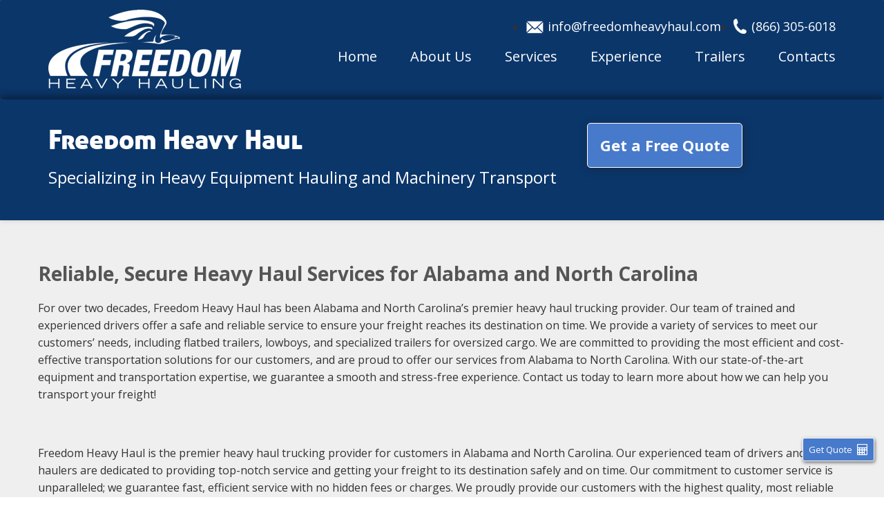

--- FILE ---
content_type: text/css; charset=utf-8
request_url: https://freedomheavyhaul.com/wp-content/cache/min/1/wp-content/themes/freedom/css/parallax-slider.css?ver=1768849469
body_size: 2141
content:
.da-slider{width:100%;height:427px;position:relative;margin:0 auto;overflow:hidden;background:transparent url(../../../../../../../themes/freedom/img/bg.jpg) repeat 0% 0%;box-shadow:0 1px 1px rgba(0,0,0,.2),0 -2px 1px #fff;-webkit-transition:background-position 1.4s ease-in-out 0.3s;-moz-transition:background-position 1.4s ease-in-out 0.3s;-o-transition:background-position 1.4s ease-in-out 0.3s;-ms-transition:background-position 1.4s ease-in-out 0.3s;transition:background-position 1.4s ease-in-out 0.3s}.da-slide{position:absolute;width:100%;height:100%;top:0;left:0;font-family:'BebasNeueRegular','Arial Narrow',Arial,sans-serif;text-align:left}.da-slide-current{z-index:10}.da-slider-fb .da-slide{left:100%}.da-slider-fb .da-slide.da-slide-current{left:0}.da-slide h2,.da-slide p,.da-slide .da-link,.da-slide .da-img{position:absolute;opacity:0;left:110%}.da-slider-fb .da-slide h2,.da-slider-fb .da-slide p,.da-slider-fb .da-slide .da-link{left:10%;opacity:1}.da-slider-fb .da-slide .da-img{left:60%;opacity:1}.da-slide h2{font-family:'Open Sans',sans-serif;color:#f9f9f9!important;line-height:50px;top:100px;z-index:10;padding:0;margin-left:-2%;font-weight:400!important}.da-slide h2 i{font-size:36px;font-style:normal;padding:0 5px;text-transform:uppercase;background-color:rgba(46,98,0,.8)}.da-slide p{font-family:'Open Sans',sans-serif;font-size:18px;font-weight:400;line-height:25px;width:100%;top:300px;color:#fff;overflow:hidden;margin-left:-2%}.da-slide p i{background:url(../../../../../../../themes/freedom/img/bg-text.png) repeat;padding:0 10px;font-style:normal}.da-slide .da-img{text-align:center;width:50%;top:80px;height:328px;line-height:320px;left:110%;margin-left:-16%}.da-slide-current .da-img{left:60%;opacity:1}.da-slide .da-link{top:320px;border-radius:3px!important;min-width:15%;color:#666;text-shadow:0 1px 0 #eee;box-shadow:0 0 4px #bbb;border:1px solid #fff;padding:2px 20px;font-size:25px;text-align:center;background:rgba(255,255,255,.2)}.da-slide .da-link:hover{background:rgba(255,255,255,.3);box-shadow:0 0 5px #eee;text-decoration:none}.da-dots{width:100%;position:absolute;text-align:center;left:0;bottom:15px;z-index:1;-moz-user-select:none;-webkit-user-select:none}.da-dots span{display:inline-block;position:relative;width:12px;height:12px;border-radius:50%!important;background:url(../../../../../../../themes/freedom/img/bg-text.png) repeat;margin:3px;cursor:pointer}.da-dots span.da-dots-current:after{content:'';width:8px;height:8px;position:absolute;top:2px;left:2px;border-radius:50%!important;background:#fff}.da-arrows{-moz-user-select:none;-webkit-user-select:none}.da-arrows span{background:transparent url(../../../../../../../themes/freedom/img/arrows.png) no-repeat;position:absolute;top:50%;height:50px;width:49px;margin-top:-25px;cursor:pointer;z-index:10;opacity:0;-webkit-transition:opacity 0.4s ease-in-out 0.2s;-moz-transition:opacity 0.4s ease-in-out 0.2s;-o-transition:opacity 0.4s ease-in-out 0.2s;-ms-transition:opacity 0.4s ease-in-out 0.2s;transition:opacity 0.4s ease-in-out 0.2s}.da-slider:hover .da-arrows span{opacity:.8}.da-slider:hover .da-arrows span:hover{opacity:1}.da-arrows span:after{content:'';position:absolute;width:49px;height:49px}.da-arrows span.da-arrows-prev{left:12px;background-position:0 -68px}.da-arrows span.da-arrows-next{right:15px;background-position:0 1px}.da-slide-current h2,.da-slide-current p,.da-slide-current .da-link{left:10%;opacity:1}.da-slide-fromright h2{-webkit-animation:fromRightAnim1 0.6s ease-in 0.8s both;-moz-animation:fromRightAnim1 0.6s ease-in 0.8s both;-o-animation:fromRightAnim1 0.6s ease-in 0.8s both;-ms-animation:fromRightAnim1 0.6s ease-in 0.8s both;animation:fromRightAnim1 0.6s ease-in 0.8s both}.da-slide-fromright p{-webkit-animation:fromRightAnim2 0.6s ease-in 0.8s both;-moz-animation:fromRightAnim2 0.6s ease-in 0.8s both;-o-animation:fromRightAnim2 0.6s ease-in 0.8s both;-ms-animation:fromRightAnim2 0.6s ease-in 0.8s both;animation:fromRightAnim2 0.6s ease-in 0.8s both}.da-slide-fromright .da-link{-webkit-animation:fromRightAnim3 0.4s ease-in 1.2s both;-moz-animation:fromRightAnim3 0.4s ease-in 1.2s both;-o-animation:fromRightAnim3 0.4s ease-in 1.2s both;-ms-animation:fromRightAnim3 0.4s ease-in 1.2s both;animation:fromRightAnim3 0.4s ease-in 1.2s both}.da-slide-fromright .da-img{-webkit-animation:fromRightAnim4 0.6s ease-in 0.8s both;-moz-animation:fromRightAnim4 0.6s ease-in 0.8s both;-o-animation:fromRightAnim4 0.6s ease-in 0.8s both;-ms-animation:fromRightAnim4 0.6s ease-in 0.8s both;animation:fromRightAnim4 0.6s ease-in 0.8s both}@-webkit-keyframes fromRightAnim1{0%{left:110%;opacity:0}100%{left:10%;opacity:1}}@-webkit-keyframes fromRightAnim2{0%{left:110%;opacity:0}100%{left:10%;opacity:1}}@-webkit-keyframes fromRightAnim3{0%{left:110%;opacity:0}1%{left:10%;opacity:0}100%{left:10%;opacity:1}}@-webkit-keyframes fromRightAnim4{0%{left:110%;opacity:0}100%{left:60%;opacity:1}}@-moz-keyframes fromRightAnim1{0%{left:110%;opacity:0}100%{left:10%;opacity:1}}@-moz-keyframes fromRightAnim2{0%{left:110%;opacity:0}100%{left:10%;opacity:1}}@-moz-keyframes fromRightAnim3{0%{left:110%;opacity:0}1%{left:10%;opacity:0}100%{left:10%;opacity:1}}@-moz-keyframes fromRightAnim4{0%{left:110%;opacity:0}100%{left:60%;opacity:1}}@-o-keyframes fromRightAnim1{0%{left:110%;opacity:0}100%{left:10%;opacity:1}}@-o-keyframes fromRightAnim2{0%{left:110%;opacity:0}100%{left:10%;opacity:1}}@-o-keyframes fromRightAnim3{0%{left:110%;opacity:0}1%{left:10%;opacity:0}100%{left:10%;opacity:1}}@-o-keyframes fromRightAnim4{0%{left:110%;opacity:0}100%{left:60%;opacity:1}}@-ms-keyframes fromRightAnim1{0%{left:110%;opacity:0}100%{left:10%;opacity:1}}@-ms-keyframes fromRightAnim2{0%{left:110%;opacity:0}100%{left:10%;opacity:1}}@-ms-keyframes fromRightAnim3{0%{left:110%;opacity:0}1%{left:10%;opacity:0}100%{left:10%;opacity:1}}@-ms-keyframes fromRightAnim4{0%{left:110%;opacity:0}100%{left:60%;opacity:1}}@keyframes fromRightAnim1{0%{left:110%;opacity:0}100%{left:10%;opacity:1}}@keyframes fromRightAnim2{0%{left:110%;opacity:0}100%{left:10%;opacity:1}}@keyframes fromRightAnim3{0%{left:110%;opacity:0}1%{left:10%;opacity:0}100%{left:10%;opacity:1}}@keyframes fromRightAnim4{0%{left:110%;opacity:0}100%{left:60%;opacity:1}}.da-slide-fromleft h2{-webkit-animation:fromLeftAnim1 0.6s ease-in 0.6s both;-moz-animation:fromLeftAnim1 0.6s ease-in 0.6s both;-o-animation:fromLeftAnim1 0.6s ease-in 0.6s both;-ms-animation:fromLeftAnim1 0.6s ease-in 0.6s both;animation:fromLeftAnim1 0.6s ease-in 0.6s both}.da-slide-fromleft p{-webkit-animation:fromLeftAnim2 0.6s ease-in 0.6s both;-moz-animation:fromLeftAnim2 0.6s ease-in 0.6s both;-o-animation:fromLeftAnim2 0.6s ease-in 0.6s both;-ms-animation:fromLeftAnim2 0.6s ease-in 0.6s both;animation:fromLeftAnim2 0.6s ease-in 0.6s both}.da-slide-fromleft .da-link{-webkit-animation:fromLeftAnim3 0.4s ease-in 1.2s both;-moz-animation:fromLeftAnim3 0.4s ease-in 1.2s both;-o-animation:fromLeftAnim3 0.4s ease-in 1.2s both;-ms-animation:fromLeftAnim3 0.4s ease-in 1.2s both;animation:fromLeftAnim3 0.4s ease-in 1.2s both}.da-slide-fromleft .da-img{-webkit-animation:fromLeftAnim4 0.6s ease-in 0.6s both;-moz-animation:fromLeftAnim4 0.6s ease-in 0.6s both;-o-animation:fromLeftAnim4 0.6s ease-in 0.6s both;-ms-animation:fromLeftAnim4 0.6s ease-in 0.6s both;animation:fromLeftAnim4 0.6s ease-in 0.6s both}@-webkit-keyframes fromLeftAnim1{0%{left:-110%;opacity:0}100%{left:10%;opacity:1}}@-webkit-keyframes fromLeftAnim2{0%{left:-110%;opacity:0}100%{left:10%;opacity:1}}@-webkit-keyframes fromLeftAnim3{0%{left:-110%;opacity:0}1%{left:10%;opacity:0}100%{left:10%;opacity:1}}@-webkit-keyframes fromLeftAnim4{0%{left:-110%;opacity:0}100%{left:60%;opacity:1}}@-moz-keyframes fromLeftAnim1{0%{left:-110%;opacity:0}100%{left:10%;opacity:1}}@-moz-keyframes fromLeftAnim2{0%{left:-110%;opacity:0}100%{left:10%;opacity:1}}@-moz-keyframes fromLeftAnim3{0%{left:-110%;opacity:0}1%{left:10%;opacity:0}100%{left:10%;opacity:1}}@-moz-keyframes fromLeftAnim4{0%{left:-110%;opacity:0}100%{left:60%;opacity:1}}@-o-keyframes fromLeftAnim1{0%{left:-110%;opacity:0}100%{left:10%;opacity:1}}@-o-keyframes fromLeftAnim2{0%{left:-110%;opacity:0}100%{left:10%;opacity:1}}@-o-keyframes fromLeftAnim3{0%{left:-110%;opacity:0}1%{left:10%;opacity:0}100%{left:10%;opacity:1}}@-o-keyframes fromLeftAnim4{0%{left:-110%;opacity:0}100%{left:60%;opacity:1}}@-ms-keyframes fromLeftAnim1{0%{left:-110%;opacity:0}100%{left:10%;opacity:1}}@-ms-keyframes fromLeftAnim2{0%{left:-110%;opacity:0}100%{left:10%;opacity:1}}@-ms-keyframes fromLeftAnim3{0%{left:-110%;opacity:0}1%{left:10%;opacity:0}100%{left:10%;opacity:1}}@-ms-keyframes fromLeftAnim4{0%{left:-110%;opacity:0}100%{left:60%;opacity:1}}@keyframes fromLeftAnim1{0%{left:-110%;opacity:0}100%{left:10%;opacity:1}}@keyframes fromLeftAnim2{0%{left:-110%;opacity:0}100%{left:10%;opacity:1}}@keyframes fromLeftAnim3{0%{left:-110%;opacity:0}1%{left:10%;opacity:0}100%{left:10%;opacity:1}}@keyframes fromLeftAnim4{0%{left:-110%;opacity:0}100%{left:60%;opacity:1}}.da-slide-toright h2{-webkit-animation:toRightAnim1 0.6s ease-in 0.6s both;-moz-animation:toRightAnim1 0.6s ease-in 0.6s both;-o-animation:toRightAnim1 0.6s ease-in 0.6s both;-ms-animation:toRightAnim1 0.6s ease-in 0.6s both;animation:toRightAnim1 0.6s ease-in 0.6s both}.da-slide-toright p{-webkit-animation:toRightAnim2 0.6s ease-in 0.3s both;-moz-animation:toRightAnim2 0.6s ease-in 0.3s both;-o-animation:toRightAnim2 0.6s ease-in 0.3s both;-ms-animation:toRightAnim2 0.6s ease-in 0.3s both;animation:toRightAnim2 0.6s ease-in 0.3s both}.da-slide-toright .da-link{-webkit-animation:toRightAnim3 0.4s ease-in both;-moz-animation:toRightAnim3 0.4s ease-in both;-o-animation:toRightAnim3 0.4s ease-in both;-ms-animation:toRightAnim3 0.4s ease-in both;animation:toRightAnim3 0.4s ease-in both}.da-slide-toright .da-img{-webkit-animation:toRightAnim4 0.6s ease-in both;-moz-animation:toRightAnim4 0.6s ease-in both;-o-animation:toRightAnim4 0.6s ease-in both;-ms-animation:toRightAnim4 0.6s ease-in both;animation:toRightAnim4 0.6s ease-in both}@-webkit-keyframes toRightAnim1{0%{left:10%;opacity:1}100%{left:100%;opacity:0}}@-webkit-keyframes toRightAnim2{0%{left:10%;opacity:1}100%{left:100%;opacity:0}}@-webkit-keyframes toRightAnim3{0%{left:10%;opacity:1}99%{left:10%;opacity:0}100%{left:100%;opacity:0}}@-webkit-keyframes toRightAnim4{0%{left:60%;opacity:1}30%{left:55%;opacity:1}100%{left:100%;opacity:0}}@-moz-keyframes toRightAnim1{0%{left:10%;opacity:1}100%{left:100%;opacity:0}}@-moz-keyframes toRightAnim2{0%{left:10%;opacity:1}100%{left:100%;opacity:0}}@-moz-keyframes toRightAnim3{0%{left:10%;opacity:1}99%{left:10%;opacity:0}100%{left:100%;opacity:0}}@-moz-keyframes toRightAnim4{0%{left:60%;opacity:1}30%{left:55%;opacity:1}100%{left:100%;opacity:0}}@-o-keyframes toRightAnim1{0%{left:10%;opacity:1}100%{left:100%;opacity:0}}@-o-keyframes toRightAnim2{0%{left:10%;opacity:1}100%{left:100%;opacity:0}}@-o-keyframes toRightAnim3{0%{left:10%;opacity:1}99%{left:10%;opacity:0}100%{left:100%;opacity:0}}@-o-keyframes toRightAnim4{0%{left:60%;opacity:1}30%{left:55%;opacity:1}100%{left:100%;opacity:0}}@-ms-keyframes toRightAnim1{0%{left:10%;opacity:1}100%{left:100%;opacity:0}}@-ms-keyframes toRightAnim2{0%{left:10%;opacity:1}100%{left:100%;opacity:0}}@-ms-keyframes toRightAnim3{0%{left:10%;opacity:1}99%{left:10%;opacity:0}100%{left:100%;opacity:0}}@-ms-keyframes toRightAnim4{0%{left:60%;opacity:1}30%{left:55%;opacity:1}100%{left:100%;opacity:0}}@keyframes toRightAnim1{0%{left:10%;opacity:1}100%{left:100%;opacity:0}}@keyframes toRightAnim2{0%{left:10%;opacity:1}100%{left:100%;opacity:0}}@keyframes toRightAnim3{0%{left:10%;opacity:1}99%{left:10%;opacity:0}100%{left:100%;opacity:0}}@keyframes toRightAnim4{0%{left:60%;opacity:1}30%{left:55%;opacity:1}100%{left:100%;opacity:0}}.da-slide-toleft h2{-webkit-animation:toLeftAnim1 0.6s ease-in both;-moz-animation:toLeftAnim1 0.6s ease-in both;-o-animation:toLeftAnim1 0.6s ease-in both;-ms-animation:toLeftAnim1 0.6s ease-in both;animation:toLeftAnim1 0.6s ease-in both}.da-slide-toleft p{-webkit-animation:toLeftAnim2 0.6s ease-in 0.3s both;-moz-animation:toLeftAnim2 0.6s ease-in 0.3s both;-o-animation:toLeftAnim2 0.6s ease-in 0.3s both;-ms-animation:toLeftAnim2 0.6s ease-in 0.3s both;animation:toLeftAnim2 0.6s ease-in 0.3s both}.da-slide-toleft .da-link{-webkit-animation:toLeftAnim3 0.4s ease-in both;-moz-animation:toLeftAnim3 0.4s ease-in both;-o-animation:toLeftAnim3 0.4s ease-in both;-ms-animation:toLeftAnim3 0.4s ease-in both;animation:toLeftAnim3 0.4s ease-in both}.da-slide-toleft .da-img{-webkit-animation:toLeftAnim4 0.6s ease-in 0.6s both;-moz-animation:toLeftAnim4 0.6s ease-in 0.6s both;-o-animation:toLeftAnim4 0.6s ease-in 0.6s both;-ms-animation:toLeftAnim4 0.6s ease-in 0.6s both;animation:toLeftAnim4 0.6s ease-in 0.6s both}@-webkit-keyframes toLeftAnim1{0%{left:10%;opacity:1}30%{left:15%;opacity:1}100%{left:-50%;opacity:0}}@-webkit-keyframes toLeftAnim2{0%{left:10%;opacity:1}30%{left:15%;opacity:1}100%{left:-50%;opacity:0}}@-webkit-keyframes toLeftAnim3{0%{left:10%;opacity:1}99%{left:10%;opacity:0}100%{left:-50%;opacity:0}}@-webkit-keyframes toLeftAnim4{0%{left:60%;opacity:1}40%{left:70%;opacity:1}90%{left:0%;opacity:0}100%{left:-50%;opacity:0}}@-moz-keyframes toLeftAnim1{0%{left:10%;opacity:1}30%{left:15%;opacity:1}100%{left:-50%;opacity:0}}@-moz-keyframes toLeftAnim2{0%{left:10%;opacity:1}30%{left:15%;opacity:1}100%{left:-50%;opacity:0}}@-moz-keyframes toLeftAnim3{0%{left:10%;opacity:1}99%{left:10%;opacity:0}100%{left:-50%;opacity:0}}@-moz-keyframes toLeftAnim4{0%{left:60%;opacity:1}40%{left:70%;opacity:1}90%{left:0%;opacity:0}100%{left:-50%;opacity:0}}@-o-keyframes toLeftAnim1{0%{left:10%;opacity:1}30%{left:15%;opacity:1}100%{left:-50%;opacity:0}}@-o-keyframes toLeftAnim2{0%{left:10%;opacity:1}30%{left:15%;opacity:1}100%{left:-50%;opacity:0}}@-o-keyframes toLeftAnim3{0%{left:10%;opacity:1}99%{left:10%;opacity:0}100%{left:-50%;opacity:0}}@-o-keyframes toLeftAnim4{0%{left:60%;opacity:1}40%{left:70%;opacity:1}90%{left:0%;opacity:0}100%{left:-50%;opacity:0}}@-ms-keyframes toLeftAnim1{0%{left:10%;opacity:1}30%{left:15%;opacity:1}100%{left:-50%;opacity:0}}@-ms-keyframes toLeftAnim2{0%{left:10%;opacity:1}30%{left:15%;opacity:1}100%{left:-50%;opacity:0}}@-ms-keyframes toLeftAnim3{0%{left:10%;opacity:1}99%{left:10%;opacity:0}100%{left:-50%;opacity:0}}@-ms-keyframes toLeftAnim4{0%{left:60%;opacity:1}40%{left:70%;opacity:1}90%{left:0%;opacity:0}100%{left:-50%;opacity:0}}@keyframes toLeftAnim1{0%{left:10%;opacity:1}30%{left:15%;opacity:1}100%{left:-50%;opacity:0}}@keyframes toLeftAnim2{0%{left:10%;opacity:1}30%{left:15%;opacity:1}100%{left:-50%;opacity:0}}@keyframes toLeftAnim3{0%{left:10%;opacity:1}99%{left:10%;opacity:0}100%{left:-50%;opacity:0}}@keyframes toLeftAnim4{0%{left:60%;opacity:1}40%{left:70%;opacity:1}90%{left:0%;opacity:0}100%{left:-50%;opacity:0}}@media (min-width:1440px){.da-slide h2,.da-slide p{margin-left:3%}.da-slide .da-img{margin-left:-18%}}@media (min-width:1680px){.da-slide h2,.da-slide p{margin-left:7%}.da-slide .da-img{margin-left:-20%}}@media (min-width:1920px){.da-slide h2,.da-slide p{margin-left:12%}.da-slide .da-img{margin-left:-22%}}

--- FILE ---
content_type: text/css; charset=utf-8
request_url: https://freedomheavyhaul.com/wp-content/cache/min/1/wp-content/themes/freedom/style.css?ver=1768849469
body_size: 7396
content:
@import url(https://fonts.googleapis.com/css?family=Open+Sans:300,300i,400,400i,600,600i,700,700i,800,800i&display=swap);@font-face{font-family:'ChunkFive';src:url(../../../../../../themes/freedom/fonts/ChunkFive-Roman.eot);src:url('../../../../../../themes/freedom/fonts/ChunkFive-Roman.eot?#iefix') format('embedded-opentype'),url(../../../../../../themes/freedom/fonts/ChunkFive-Roman.woff2) format('woff2'),url(../../../../../../themes/freedom/fonts/ChunkFive-Roman.woff) format('woff'),url(../../../../../../themes/freedom/fonts/ChunkFive-Roman.ttf) format('truetype'),url('../../../../../../themes/freedom/fonts/ChunkFive-Roman.svg#ChunkFive-Roman') format('svg');font-weight:400;font-style:normal;font-display:swap}@font-face{font-family:'allerbold';src:url(../../../../../../themes/freedom/fonts/aller_bd-webfont.eot);src:url('../../../../../../themes/freedom/fonts/aller_bd-webfont.eot?#iefix') format('embedded-opentype'),url(../../../../../../themes/freedom/fonts/aller_bd-webfont.woff2) format('woff2'),url(../../../../../../themes/freedom/fonts/aller_bd-webfont.woff) format('woff'),url('../../../../../../themes/freedom/fonts/aller_bd-webfont.svg#allerbold') format('svg');font-weight:400;font-style:normal;font-display:swap}@font-face{font-family:'allerbold_italic';src:url(../../../../../../themes/freedom/fonts/aller_bdit-webfont.eot);src:url('../../../../../../themes/freedom/fonts/aller_bdit-webfont.eot?#iefix') format('embedded-opentype'),url(../../../../../../themes/freedom/fonts/aller_bdit-webfont.woff2) format('woff2'),url(../../../../../../themes/freedom/fonts/aller_bdit-webfont.woff) format('woff'),url('../../../../../../themes/freedom/fonts/aller_bdit-webfont.svg#allerbold_italic') format('svg');font-weight:400;font-style:normal;font-display:swap}@font-face{font-family:'alleritalic';src:url(../../../../../../themes/freedom/fonts/aller_it-webfont.eot);src:url('../../../../../../themes/freedom/fonts/aller_it-webfont.eot?#iefix') format('embedded-opentype'),url(../../../../../../themes/freedom/fonts/aller_it-webfont.woff2) format('woff2'),url(../../../../../../themes/freedom/fonts/aller_it-webfont.woff) format('woff'),url('../../../../../../themes/freedom/fonts/aller_it-webfont.svg#alleritalic') format('svg');font-weight:400;font-style:normal;font-display:swap}@font-face{font-family:'aller_lightregular';src:url(../../../../../../themes/freedom/fonts/aller_lt-webfont.eot);src:url('../../../../../../themes/freedom/fonts/aller_lt-webfont.eot?#iefix') format('embedded-opentype'),url(../../../../../../themes/freedom/fonts/aller_lt-webfont.woff2) format('woff2'),url(../../../../../../themes/freedom/fonts/aller_lt-webfont.woff) format('woff'),url('../../../../../../themes/freedom/fonts/aller_lt-webfont.svg#aller_lightregular') format('svg');font-weight:400;font-style:normal;font-display:swap}@font-face{font-family:'aller_lightitalic';src:url(../../../../../../themes/freedom/fonts/aller_ltit-webfont.eot);src:url('../../../../../../themes/freedom/fonts/aller_ltit-webfont.eot?#iefix') format('embedded-opentype'),url(../../../../../../themes/freedom/fonts/aller_ltit-webfont.woff2) format('woff2'),url(../../../../../../themes/freedom/fonts/aller_ltit-webfont.woff) format('woff'),url('../../../../../../themes/freedom/fonts/aller_ltit-webfont.svg#aller_lightitalic') format('svg');font-weight:400;font-style:normal;font-display:swap}@font-face{font-family:'allerregular';src:url(../../../../../../themes/freedom/fonts/aller_rg-webfont.eot);src:url('../../../../../../themes/freedom/fonts/aller_rg-webfont.eot?#iefix') format('embedded-opentype'),url(../../../../../../themes/freedom/fonts/aller_rg-webfont.woff2) format('woff2'),url(../../../../../../themes/freedom/fonts/aller_rg-webfont.woff) format('woff'),url('../../../../../../themes/freedom/fonts/aller_rg-webfont.svg#allerregular') format('svg');font-weight:400;font-style:normal;font-display:swap}@font-face{font-family:'aller_displayregular';src:url(../../../../../../themes/freedom/fonts/allerdisplay-webfont.eot);src:url('../../../../../../themes/freedom/fonts/allerdisplay-webfont.eot?#iefix') format('embedded-opentype'),url(../../../../../../themes/freedom/fonts/allerdisplay-webfont.woff2) format('woff2'),url(../../../../../../themes/freedom/fonts/allerdisplay-webfont.woff) format('woff'),url('../../../../../../themes/freedom/fonts/allerdisplay-webfont.svg#aller_displayregular') format('svg');font-weight:400;font-style:normal;font-display:swap}*{margin:0;padding:0}html{height:100%}body{font-family:'Open Sans',sans-serif;font-size:16px;font-weight:400;-webkit-font-smoothing:antialiased;-moz-osx-font-smoothing:grayscale;color:#343131;position:relative}h1,h2,h3,h4,h5,h6{margin:20px 0 20px 0;padding:0;font-weight:700}img{max-width:100%}p{font-family:'Open Sans',sans-serif;font-size:16px;font-weight:400;margin:0;padding:0;color:#343131;margin-bottom:20px}p:last-child{margin-bottom:0}.clear:after{clear:both}.clear:before,.clear:after{content:"";display:table}ul{list-style:none;margin:0;padding:0}a{text-decoration:none!important;outline:none;cursor:pointer}::-webkit-input-placeholder{color:#6c6c6c!important;opacity:1}:-ms-input-placeholder{color:#6c6c6c!important;opacity:1}::-moz-placeholder{color:#6c6c6c!important;opacity:1}:-moz-placeholder{color:#6c6c6c!important;opacity:1}.gapsec{padding:60px 0}.main_head{width:100%;background:#3A4449}.navbar-default{border:none!important;background:#0b366a!important}.footer{background:#0b366a!important}.footer-bottom{background:white!important}.footer-bottom p{color:black!important}.footer .socialmedia ul li{border-bottom:0px!important}.navbar-default{border:none;background:#0b366a}.navbar-nav>li>a{color:white!important}.bannerbuttom{background:#0b366a!important}.footer li{border-bottom:1px solid white!important}.footer-bottom{background:white!important}.footer-bottom p{color:#000}.navbar-nav>li:hover>a:before,.navbar-nav>li.current-menu-item a:before{border-bottom:11px solid white!important}.container{max-width:none}.innerpg_body_heading h1{font-size:28px!important;line-height:35px!important;color:#555!important}.main_head .navbar-brand{height:inherit;margin:14px 0 0!important}.topbar{background:#3A4449;padding:0;position:absolute;right:0;top:24px;left:0}.contact{float:right;position:relative;z-index:999}.contact li{padding-left:32px;margin-left:18px;float:left}.contact li:first-child{background:url(../../../../../../themes/freedom/images/email.png) no-repeat left 2px}.contact li:last-child{background:url(../../../../../../themes/freedom/images/call.png) no-repeat left center;padding-left:26px!important}.contact li a{text-decoration:none;font-family:'Open Sans',sans-serif;font-size:18px;font-weight:400;color:#fff;line-height:28px}.contact li a:hover{color:#487ACB;transition:0.3s;-webkit-transition:0.3s}.navbar{min-height:0;margin-bottom:0}.navbar-default{border:none;background:none}.navbar-brand{padding:0}.navbar-nav>li{padding:72px 24px 52px}.navbar-nav>li:last-child{padding-right:0}.navbar-nav>li>a{margin:0;padding:0;text-decoration:none;font-family:'Open Sans',sans-serif;font-size:20px;font-weight:400;color:white!important;position:relative;display:block}.navbar-nav>li:hover>a:before,.navbar-nav>li.current-menu-item a:before{z-index:99;left:0;bottom:-52px;right:0;position:absolute;content:'';border-bottom:11px solid #487ACB;color:#3e3f3f;transition:0.3s;-webkit-transition:0.3s;-ms-transition:0.3s;-moz-transition:0.3s}.banner{position:relative}.banner img{width:100%}.banner .owl-prev{background:url(../../../../../../themes/freedom/images/preview.png) no-repeat;height:64px;width:64px;position:absolute;top:50%;left:18px;text-indent:-99999px;-webkit-transform:translateY(-50%);-moz-transform:translateY(-50%);-ms-transform:translateY(-50%);-o-transform:translateY(-50%);transform:translateY(-50%)}.banner .owl-next{background:url(../../../../../../themes/freedom/images/next.png) no-repeat;height:64px;width:64px;position:absolute;top:50%;right:18px;text-indent:-99999px;-webkit-transform:translateY(-50%);-moz-transform:translateY(-50%);-ms-transform:translateY(-50%);-o-transform:translateY(-50%);transform:translateY(-50%)}.banner img:first-child{margin-bottom:0}.bannerbuttom{background:#8A9BA6;padding:27px 0;-webkit-box-shadow:0 -5px 11px 0 rgba(0,0,0,.4);-moz-box-shadow:0 -5px 11px 0 rgba(0,0,0,.4);box-shadow:0 -5px 11px 0 rgba(0,0,0,.4);position:relative;z-index:99}.leftpan h3{font-family:'aller_displayregular';font-size:39px;font-weight:400;text-transform:capitalize;color:#fff}.leftpan p{font-size:24px;color:#fff;font-weight:400}a.free-quote{text-decoration:none;font-family:'Open Sans',sans-serif;font-size:22px;font-weight:700;color:#fff;padding:14px 18px;-webkit-border-radius:5px;-moz-border-radius:5px;-ms-border-radius:5px;-o-border-radius:5px;border-radius:5px;border:1px solid #fff;display:inline-block;margin-top:7px}a.free-quote:hover{background:#487ACB;transition:0.3s;-webkit-transition:0.3s;-moz-transition:0.3s;-ms-transition:0.3s}h2.heading{font-family:'aller_displayregular';color:#1d1d1d;font-size:39px;font-weight:700;text-transform:uppercase;line-height:1.4em}p.subheading{font-size:18px;padding-bottom:40px}h4.title{font-size:20px;font-weight:700;font-family:'Open Sans',sans-serif;padding:20px 0;color:#1d1d1d}p.subtitile{padding-bottom:18px;font-size:16px}a.Learn-more{display:inline-block;text-transform:uppercase;text-decoration:none;font-family:'Open Sans',sans-serif;font-size:16px;font-weight:400;color:#fff;padding:15px 35px;background:#487ACB;border-radius:5px}a.Learn-more:hover{background:#1d1d1d;transition:0.3s;-webkit-transition:0.3s;-moz-transition:0.3s;-ms-transition:0.3s;}.our-services .owl-carousel .owl-nav{display:none}.our-services .owl-theme .owl-dots .owl-dot span{background:#606A70;width:10px;height:10px;border-radius:50%;-moz-border-radius:50%;-o-border-radius:50%;-webkit-border-radius:50%;float:left;display:block;margin:0 3px;cursor:pointer;border:hidden}.our-services .owl-theme .owl-dots .owl-dot.active span{background:#272727}.our-services .owl-theme .owl-dots{bottom:0;display:inherit;margin:0;position:relative;text-align:center;width:100%;margin-top:30px}.our-services .owl-theme .owl-dots .owl-dot{display:inline-block}.trailer-types .owl-carousel .owl-nav{display:none}.trailer-types .owl-theme .owl-dots .owl-dot span{background:#606A70;width:10px;height:10px;border-radius:50%;-moz-border-radius:50%;-o-border-radius:50%;-webkit-border-radius:50%;float:left;display:block;margin:0 3px;cursor:pointer;border:hidden}.trailer-types .owl-theme .owl-dots .owl-dot.active span{background:#272727}.trailer-types .owl-theme .owl-dots{bottom:0;display:inherit;margin:0;position:relative;text-align:center;width:100%;margin-top:30px}.trailer-types .owl-theme .owl-dots .owl-dot{display:inline-block}.img{height:110px}.img img{vertical-align:middle;display:inline-block!important}.trailer-types{background:#F1F1F1}.quote-now{padding:107px 0;background-size:cover!important;text-align:center;background-repeat:no-repeat;background-position:center center}.no-webp .quote-now{background-image:url(../../../../../../themes/freedom/images/paralox.jpg)}.webp .quote-now{background-image:url(../../../../../../themes/freedom/images/paralox.webp)}a.quotebtn{font-family:'Open Sans',sans-serif;font-size:26px;font-weight:700;color:#fff;text-decoration:none;padding:17px 113px;text-align:center;background:transparent;border:1px solid #fff;text-transform:uppercase;-webkit-border-radius:5px;-moz-border-radius:5px;-ms-border-radius:5px;-o-border-radius:5px;border-radius:5px;display:inline-block}a.quotebtn:hover{background:#487ACB;transition:0.3s;-webkit-transition:0.3s;-moz-transition:0.3s;-ms-transition:0.3s;border:1px solid #487ACB}.countsec li{text-align:center;float:left;margin-right:2%;width:23.5%}.countsec li:nth-child(3n+3){margin-right:0}h4.count-title{font-size:30px;font-weight:700;font-family:'aller_displayregular';padding:4px 0;color:#3f3f3f}p.count-subtitle{font-family:'Open Sans',sans-serif;font-size:22px;font-weight:400;color:#4d4b4b}.img2{min-height:138px;position:relative}.img2 img{position:absolute;left:50%;top:50%;transform:translate(-50%,-50%);-webkit-transform:translate(-50%,-50%);-moz-transform:translate(-50%,-50%);-o-transform:translate(-50%,-50%);-ms-transform:translate(-50%,-50%)}.about-us{background:#EFEFEF;overflow:hidden;position:relative}.about-us h3{font-family:'aller_displayregular';color:#1d1d1d;font-size:39px;font-weight:700;text-transform:uppercase}.about-us .subheading{padding-bottom:20px}.about-us img{width:100%}.about-us p{padding-bottom:10px}.about-usR{position:absolute;right:0;top:0;padding:0}.about-usR img{width:100%;height:100%}.how-we-work h3{padding-top:15px;font-family:'Open Sans',sans-serif;font-size:20px;font-weight:700;text-align:center}.arrow1{position:relative}.arrow1:before{position:absolute;width:166px;height:32px;content:'';top:49px;right:-78px;background:url(../../../../../../themes/freedom/images/arrow1.png) no-repeat}.arrow2{position:relative}.arrow2:before{position:absolute;width:166px;height:32px;content:'';top:49px;right:-78px;background:url(../../../../../../themes/freedom/images/arrow1.png) no-repeat}.our-client{background-repeat:no-repeat;background-size:cover;background-position:left top}.no-webp .our-client{background-image:url(../../../../../../themes/freedom/images/client.jpg)}.webp .our-client{background-image:url(../../../../../../themes/freedom/images/client.webp)}.our-client .client-slider{padding-left:33.333%}.our-client li p.para{font-family:'Open Sans',sans-serif;font-size:16px;text-align:left;padding-bottom:29px}.our-client li{border:1px solid #D4D4D4;border-radius:5px;padding:20px;background:rgba(255,255,255,.5)}.our-client li h3{font-family:'Open Sans',sans-serif;font-size:16px;font-weight:600;line-height:20px;color:#1d1d1d}.client{padding-top:21px;border-top:1px solid #C9C8C8;display:inline-block;width:100%}.clientLim{width:70px;height:70px;overflow:hidden;-webkit-border-radius:50%;-moz-border-radius:50%;-ms-border-radius:50%;-o-border-radius:50%;border-radius:50%;border:2px solid #cacaca}.clientLim img{width:100%;-webkit-border-radius:50%;-moz-border-radius:50%;-ms-border-radius:50%;-o-border-radius:50%;border-radius:50%}.client .media-left,.client .media-body{vertical-align:middle}.rightPan{float:left;width:100%;padding-left:10px}.our-client .owl-carousel .owl-nav{display:none}.our-client .owl-theme .owl-dots .owl-dot span{background:#606A70;width:10px;height:10px;border-radius:50%;-moz-border-radius:50%;-o-border-radius:50%;-webkit-border-radius:50%;float:left;display:block;margin:0 3px;cursor:pointer;border:hidden;margin-top:30px}.our-client .owl-theme .owl-dots .owl-dot.active span{background:#272727}.our-client .owl-theme .owl-dots{bottom:0;display:inherit;margin:0;position:relative;text-align:left;width:100%}.our-client .owl-theme .owl-dots .owl-dot{display:inline-block}.our-gallery li:first-child{width:39%}.our-gallery li{width:28%;float:left;margin-right:2.5%;margin-bottom:3.07%}.our-gallery li:nth-child(3n+3){margin-right:0!important}.our-gallery li img{width:100%}.our-partners .owl-carousel .owl-nav{display:none}.our-partners .owl-theme .owl-dots .owl-dot span{background:#606A70;width:10px;height:10px;border-radius:50%;-moz-border-radius:50%;-o-border-radius:50%;-webkit-border-radius:50%;float:left;display:block;margin:0 3px;cursor:pointer;border:hidden}.our-partners .owl-theme .owl-dots .owl-dot.active span{background:#272727}.our-partners .owl-theme .owl-dots{bottom:0;display:inherit;margin:0;position:relative;text-align:center;width:100%}.our-partners .owl-theme .owl-dots .owl-dot{display:inline-block}.our-partners img{margin:0 auto;display:table}.footer{background:#495158}.footer li{border-bottom:1px solid #686E73}.footer li a{font-family:'Open Sans',sans-serif;font-size:15px;font-weight:400;color:#fff;text-decoration:none;line-height:42px}.footer li a:hover{color:#487ACB;text-decoration:none;transition:0.3s;-webkit-transition:0.3s;-moz-transition:0.3s;-ms-transition:0.3s}.socialmedia{padding-top:32px}.socialmedia ul{list-style:none;padding:0}.socialmedia ul li{width:61px;float:left;height:62px;padding:0;margin:0 8px;border-bottom:none}.socialmedia ul li:first-child{margin-left:0}.socialmedia ul li:last-child{margin-right:0}.socialmedia ul li a{display:block;transition:0.3s;-webkit-transition:0.3s;-moz-transition:0.3s;-ms-transition:0.3s;width:62px;height:62px;text-indent:-99999px}.socialmedia ul li.youtube a{background:url(../../../../../../themes/freedom/images/socialmedia.png) no-repeat;background-position:0 0}.socialmedia ul li.facebook a{background:url(../../../../../../themes/freedom/images/socialmedia.png) no-repeat;background-position:-88px 0}.socialmedia ul li.twitter a{background:url(../../../../../../themes/freedom/images/socialmedia.png) no-repeat;background-position:-172px 0}.socialmedia ul li.instagram a{background:url(../../../../../../themes/freedom/images/socialmedia.png) no-repeat;background-position:-257px 0}.socialmedia ul li.youtube a:hover{background-position:0 -64px}.socialmedia ul li.facebook a:hover{background-position:-88px -64px}.socialmedia ul li.twitter a:hover{background-position:-172px -64px}.socialmedia ul li.instagram a:hover{background-position:-257px -64px}.footer-bottom{text-align:center;background:#2D3236;padding:24px 0}.footer-bottom p{font-family:'Open Sans',sans-serif;font-size:16px;font-weight:400;color:#fff;letter-spacing:1px}.main_head .navbar-nav>li.dropdown>.dropdown-menu{-webkit-border-radius:0;-moz-border-radius:0;-ms-border-radius:0;-o-border-radius:0;border-radius:0;top:99%}.main_head .navbar-nav>li.dropdown>.dropdown-menu>li>a{font:normal 14px/20px 'Helvetica';padding:6px 15px}.main_head .navbar-nav>li.dropdown>.dropdown-menu>li:hover>a{background:#487ACB;color:#fff}.innerpage_banner{width:100%}.innerpg_body{width:100%;padding:62px 0}.innerpg_body_in{width:100%}.innerpg_body_heading{width:100%;padding-bottom:35px;text-align:center}.innerpg_body_heading h2{font-family:'aller_displayregular';color:#1d1d1d;font-size:39px;font-weight:700;text-transform:uppercase}.innerpg_body_heading p{font:400 18px/24px 'Open Sans',sans-serif;margin:0}.abotus_pg{width:100%;text-align:center}.abotus_pg>p{font:400 16px/24px 'Open Sans',sans-serif;color:#343131;margin-bottom:29px}.values_sec{width:100%}.values_secbox{width:100%;padding:20px 25px;border:1px solid #c6cdd3;min-height:314px;margin-top:20px}.values_secboxim{width:100%}.values_secboxim img{max-width:100%}.values_secbox_dsc{width:100%;text-align:center}.values_secbox_dsc h3{font:700 25px/30px 'allerbold';color:#1d1d1d;text-transform:uppercase;margin-bottom:22px}.values_secbox_dsc p{font:400 16px/24px 'Open Sans',sans-serif;color:#343131}.contc_sec{width:100%}.cntct_frm{width:100%;padding-right:35px}.cntct_frmfld{width:100%;margin-bottom:19px}.input-lg,.cntct_frmfld .form-control{border:1px solid #a5a5a5;-webkit-border-radius:5px;-moz-border-radius:5px;-ms-border-radius:5px;-o-border-radius:5px;border-radius:5px;font:400 16px/24px 'Open Sans',sans-serif;color:#1d1d1d}.cntct_frmfld input[type="text"],.cntct_frmfld input[type="tel"],.cntct_frmfld input[type="email"],.input-lg{height:42px;padding:0 12px}.cntct_frmfld textarea{padding:14px 12px;resize:none;height:154px}.cntct_frmfld::-webkit-input-placeholder{color:#6c6c6c!important;opacity:1}.cntct_frmfld:-ms-input-placeholder{color:#6c6c6c!important;opacity:1}.cntct_frmfld::-moz-placeholder{color:#6c6c6c!important;opacity:1}.cntct_frmfld:-moz-placeholder{color:#6c6c6c!important;opacity:1}.cntct_frmfld input[type="submit"]{padding:14px 10px;border:none;font:400 16px/24px 'Open Sans',sans-serif;color:#fff;text-transform:uppercase;-webkit-transition:all 0.3s ease-in-out;-moz-transition:all 0.3s ease-in-out;-ms-transition:all 0.3s ease-in-out;-o-transition:all 0.3s ease-in-out;transition:all 0.3s ease-in-out;margin-top:21px;background:#3964c0;cursor:pointer;-webkit-border-radius:5px;-moz-border-radius:5px;-ms-border-radius:5px;-o-border-radius:5px;border-radius:5px;width:160px}.cntct_frmfld input[type="submit"]:hover{background:#1d1d1d;color:#fff}.cntct_frm .cntct_frmfld:last-child{margin-bottom:0!important}.capcharow{width:100%}.capcha{width:260px}.capcha img{max-width:100%}.contctRt{width:100%;padding-left:35px}.contctRt_map{width:100%}.contctRt_map iframe{width:100%;height:223px;border:none}.cont_info{width:100%;margin-top:25px}.cont_info ul{margin:0;padding:0}.cont_info ul li{margin:0;padding:12px 0;font:400 16px/20px 'Open Sans',sans-serif;color:#1d1d1d;padding-left:44px!important}.cont_info ul li a{color:#1d1d1d}.cont_info ul li a:hover{color:#3964c0}.cont_info ul li:nth-child(1){background:url(../../../../../../themes/freedom/images/con_info_ic1.png) no-repeat left center}.cont_info ul li:nth-child(2){background:url(../../../../../../themes/freedom/images/con_info_ic2.png) no-repeat left center}.cont_info ul li:nth-child(3){background:url(../../../../../../themes/freedom/images/con_info_ic3.png) no-repeat left center}.gallerypg_sec{width:100%}.gallerypg_box{width:100%;margin-top:33px}.gallerypg_box a{width:100%;float:left}.gallerypg_box img{max-width:100%;width:100%}.gallerypg_sec .col-xs-4:nth-child(1) .gallerypg_box{margin-top:0}.gallerypg_sec .col-xs-4:nth-child(2) .gallerypg_box{margin-top:0}.gallerypg_sec .col-xs-4:nth-child(3) .gallerypg_box{margin-top:0}.projctpg_sec{width:100%}.prjct_row{width:100%;margin-bottom:58px}.projctpg_img{width:100%}.projctpg_img img{width:100%;max-width:100%}.prjct_rowtxt{width:100%}.prjct_rowtxt h3{font:normal 25px/26px 'aller_displayregular';color:#1d1d1d;text-transform:uppercase;margin-bottom:20px}.prjct_rowtxt p{font:400 16px/25px 'Open Sans',sans-serif;color:#343131}.prjct_rowtxt_list{width:100%;margin-top:15px}.prjct_rowtxt_list ul{margin:0;padding:0}.prjct_rowtxt_list ul li{margin:0;padding:2px 0;font:400 16px/25px 'Open Sans',sans-serif;color:#343131;border-bottom:1px solid #ddd}.prjct_rowtxt_list ul li strong{width:165px;font-weight:700;float:left}.prjct_rowtxt_list ul li:last-child{border-bottom:none}.prjct_row .row{margin:0 -33px}.prjct_row .col-sm-6{padding:0 33px}.prjct_row_last{margin-bottom:0!important}.servcpg_sec{width:100%;text-align:center}.servcpg_sec p{font:400 16px/25px 'Open Sans',sans-serif;color:#343131;margin-bottom:20px}.servcpg_bot{width:100%;text-align:center}.servcpg_bot .col-sm-6{float:none;display:inline-block;width:49.5%}.servcpg_box{width:100%;border:1px solid #d2d2d2;min-height:363px;padding:30px 70px;margin-top:45px}.servcpg_boxim{width:100%;text-align:center;margin-bottom:4px}.servcpg_boxim img{max-width:100%}.servcpg_box:hover{-webkit-box-shadow:0 0 11px 0 rgba(0,0,0,.2);-moz-box-shadow:0 0 11px 0 rgba(0,0,0,.2);box-shadow:0 0 11px 0 rgba(0,0,0,.2)}.servcpg_boxtxt{width:100%}.servcpg_box:hover .servcpg_boxtxt h3{color:#3964c0}.servcpg_boxtxt h3{font:700 20px/22px 'Open Sans',sans-serif;color:#1d1d1d;margin-bottom:25px}.servcpg_boxtxt p{padding-bottom:13px;font:400 16px/24px 'Open Sans',sans-serif;color:#343131}.servcpg_learn{display:inline-block;padding:16px 30px;display:inline-block;-webkit-border-radius:5px;-moz-border-radius:5px;-ms-border-radius:5px;-o-border-radius:5px;border-radius:5px;background:#3964c0;font:400 16px/22px 'Open Sans',sans-serif;color:#ffffff!important;text-transform:uppercase;-webkit-transition:all 0.3s ease-in-out;-moz-transition:all 0.3s ease-in-out;-ms-transition:all 0.3s ease-in-out;-o-transition:all 0.3s ease-in-out;transition:all 0.3s ease-in-out;cursor:pointer}.servcpg_learn:hover{background:#1d1d1d;color:#fff!important}.service-slider{width:100%;margin-top:35px}.trailer-typesin{width:100%;margin-top:10px}.footerlast{width:100%;text-align:center;margin-top:16px}.socialmedia{width:auto;display:inline-block}.footer li:last-child{border-bottom:none!important}.our-partners .owl-carousel .owl-item img{max-width:100%;width:auto!important}.trailer-typesin img{max-width:100%}.service-slider img{max-width:100%;width:auto!important}.how-we-work-in{width:100%}.how-we-work-in img{width:auto;max-width:100%}.rightPan p{color:#5a5858}.footerlast img{max-width:100%}.our-gallery li:last-child{margin-right:0!important}.trailer-types-boxx{width:100%}.how-we-workbox{width:100%}.our-gallery li{-webkit-overflow:hidden;-moz-overflow:hidden;-ms-overflow:hidden;-o-overflow:hidden;overflow:hidden}.our-gallery li:hover img{-webkit-transform:scale(1.1);-moz-transform:scale(1.1);-ms-transform:scale(1.1);-o-transform:scale(1.1);transform:scale(1.1)}.our-gallery li img{width:100%;-webkit-transition:all 0.3s ease-in-out;-moz-transition:all 0.3s ease-in-out;-ms-transition:all 0.3s ease-in-out;-o-transition:all 0.3s ease-in-out;transition:all 0.3s ease-in-out}.our-gallery li a{width:100%;float:left}.call-quote,.rmvDesktop,.online-quote{display:none}.pac-container{z-index:999999!important}.modal-header{padding:0;border:0}button.close{-webkit-appearance:none;padding:0;cursor:pointer;border:0;position:absolute;right:-15px;top:-15px;width:30px;height:30px;background:red;opacity:1;color:#fff;border-radius:100%;text-align:center;line-height:30px;margin:0;z-index:99999}button.close:hover{opacity:1;background:#222;color:#fff}label{font-weight:500;color:#333;font-size:15px}.step.text-center.add_more-container{margin:10px 0 17px}button.close span{display:block}.form-group br{display:none!important}.modal.in .modal-dialog,.modal.fade .modal-dialog{-webkit-transform:translate(-50%,-50%);-ms-transform:translate(-50%,-50%);-o-transform:translate(-50%,-50%);transform:translate(-50%,-50%);left:50%;top:53%;position:absolute;margin:0}.modal-body{position:relative;padding:15px;max-height:100vh;overflow-y:auto;overflow-x:hidden}.alignleft{margin:5px 25px 5px 0;float:left}.modal-open .banner{position:static}.about-usR img{object-fit:cover}.about-usL-out .about-usL{padding:40px 0}.innerpg_body ul{display:flex;flex-wrap:wrap;margin-top:15px;margin-bottom:20px}.innerpg_body ul li{padding-left:25px;background:url(../../../../../../themes/freedom/images/right-chevron.svg) no-repeat 0 5px;background-size:auto auto;background-size:17px;width:100%;margin-bottom:10px}.trailer-typesin .trailer-types-boxx{margin-bottom:30px}.trailer-typesin .col-md-4:nth-last-child(1) .trailer-types-boxx{margin-bottom:0}.trailer-typesin .col-md-4:nth-last-child(2) .trailer-types-boxx{margin-bottom:0}.trailer-typesin .col-md-4:nth-last-child(3) .trailer-types-boxx{margin-bottom:0}.main-hover{transition:0.3s ease-in-out;-webkit-transition:0.3s ease-in-out;-moz-transition:0.3s ease-in-out}.hover-image{transition:0.3s ease-in-out;-webkit-transition:0.3s ease-in-out;-moz-transition:0.3s ease-in-out}.main-hover .hover-image img{margin:5px 25px 5px 0;float:left;-webkit-transition:opacity 1s ease-in-out;-moz-transition:opacity 1s ease-in-out;-o-transition:opacity 1s ease-in-out;transition:opacity 1s ease-in-out}.main-hover .hover-image img{display:none;transition:0.3s ease-in-out;-webkit-transition:0.3s ease-in-out;-moz-transition:0.3s ease-in-out}.main-hover:hover .hover-image img{display:block;transition:0.3s ease-in-out;-webkit-transition:0.3s ease-in-out;-moz-transition:0.3s ease-in-out}.main-hover:hover .alignleft{display:none;transition:0.3s ease-in-out;-webkit-transition:0.3s ease-in-out;-moz-transition:0.3s ease-in-out}.state_sec iframe{width:100%}.state_repeate_section h3{margin-top:10px}.state_sec .col-md-6{width:100%}.state_sec .innerpg_body ul{width:100%}.state_sec .innerpg_body ul li{width:50%!important}.state_sec .col-md-6.col-sm-6 li{width:50%}.state_bottom .row{display:-ms-flexbox;display:flex;-ms-flex-wrap:wrap;flex-wrap:wrap;margin-right:-15px;margin-left:-15px}.state_bottom .state_repeate_section.col-md-4{-ms-flex:0 0 33.333333%;flex:0 0 33.333333%;max-width:33.333333%}.states_list{margin-top:60px;display:flex;flex-wrap:wrap;justify-content:space-between}.states_list li{flex-basis:20%;margin:12px 0;display:flex;align-items:center}.states_list li a{margin-left:12px;margin-right:6px;font-weight:600;font-size:16px;line-height:140%}.states_list li img{width:30px;max-width:100%}@media (min-width:768px){.head_bot .navbar-nav>li.dropdown>.dropdown-menu{display:none}.main_head .navbar-nav>li.dropdown:hover>.dropdown-menu{display:block}.main_head .navbar-nav>li.dropdown .dropdown-toggle::after{border:none}}@media (max-width:1199px){.navbar-nav>li>a{font-size:18px}.contact li a{font-size:15px;line-height:24px}.contact li:first-child{background-size:20px;background-position:left 4px}.contact li:last-child{background-size:15px;background-position:left 5px}.navbar-brand>img{width:200px}.topbar{top:14px}.navbar-nav>li{padding:52px 24px 40px}.navbar-nav>li:hover>a:before,.navbar-nav>li.current-menu-item a:before{bottom:-40px}.leftpan h3{font-size:29px;line-height:30px}.leftpan p{font-size:18px;line-height:20px}a.free-quote{font-size:18px;padding:12px 18px;margin-top:0}.gapsec{padding:50px 0}h2.heading{font-size:30px;line-height:35px}p.subheading{font-size:15px;line-height:18px}p.subtitile{font-size:14px;line-height:20px}a.Learn-more{font-size:14px;line-height:16px;padding:12px 28px}a.quotebtn{font-size:22px;padding:14px 80px}.quote-now{background-attachment:inherit!important}.quote-now{padding:90px 0}.img2 img{max-height:80px;min-height:80px}.img2{min-height:105px}h4.count-title{font-size:23px;line-height:25px}p.count-subtitle{font-size:17px;line-height:19px}.about-us h3{font-size:29px;line-height:32px}p{font-size:14px;line-height:20px}li{font-size:14px}.innerpg_body ul li{background-size:14px;padding-left:20px}.about-us p{padding-bottom:23px}.about-usR img{height:468px}.arrow2::before{background-size:99%;height:26px;right:-59px;top:60px;width:120px}.arrow1::before{background-size:99%;height:26px;right:-59px;top:60px;width:120px}.our-client li p.para{font-size:12px;line-height:20px;padding-bottom:20px}.leftPan img{max-width:100%}.servcpg_box{padding:43px 23px 10px}.servcpg_boxtxt p{font-size:13px;line-height:20px}.servcpg_boxtxt h3{font-size:16px;line-height:18px;margin-bottom:14px}.servcpg_learn{padding:9px 23px;font-size:13px}.servcpg_box{margin-top:30px}.bannerbuttom{margin-top:-2px}.socialmedia ul li{margin:0 6px}}@media (max-width:991px){.navbar-nav>li>a{font-size:14px;line-height:16px}a.free-quote{margin-top:20px}h4.title{padding:15px 0;font-size:17px;line-height:20px}p.subheading{padding-bottom:30px}p.subtitile{font-size:13px;line-height:19px}.quote-now{padding:75px 0}a.quotebtn{font-size:17px;padding:11px 59px}.about-usL-out{height:auto!important}.about-usL{padding:50px 0;position:inherit;left:inherit;top:inherit;-webkit-transform:inherit;-moz-transform:inherit;-ms-transform:inherit;-o-transform:inherit;transform:inherit;text-align:center}.about-usR{position:inherit;left:inherit;top:inherit;right:inherit;padding:0;height:auto!important}.about-usR img{object-fit:inherit!important;height:inherit;width:100%}.how-we-work-in img{width:100px}.how-we-work h3{font-size:14px;line-height:15px}.arrow1::before{top:30px}.arrow2::before{top:30px}.our-client li h3{font-size:14px}p{font-size:13px}.client{padding-top:15px}.our-client li{padding:12px 20px}.our-client li p.para{padding-bottom:12px}.footer li a{font-size:13px;line-height:24px;padding:0}.footer li{padding:5px 0 5px}.socialmedia ul li{margin:0 3px}.navbar-brand{margin:0!important}.bannerbuttom{text-align:center}.img2{min-height:90px}.innerpg_body{padding:50px 0}.innerpg_body_heading h2{font-size:30px;line-height:35px}.innerpg_body_heading p{font-size:15px;line-height:18px}.abotus_pg>p{font-size:14px;line-height:22px;margin-bottom:19px}.innerpg_body_heading{padding-bottom:20px}.values_secbox_dsc h3{font-size:18px;line-height:26px}.values_secbox_dsc p{font-size:14px;line-height:22px}.values_secbox{padding:15px 10px}.values_secbox{margin-top:14px}.prjct_rowtxt h3{font-size:20px;line-height:22px;margin-bottom:11px}.prjct_rowtxt p{font-size:13px;line-height:20px}.prjct_rowtxt_list ul li{font-size:13px;line-height:22px;padding:4px 0 4px;display:inline-block;width:100%}.prjct_row .col-sm-6{padding:0 15px}.prjct_row .row{margin:0 -15px}.servcpg_sec p{font-size:13px;line-height:20px}.cntct_frm{padding-right:0!important}.contctRt{padding-left:0!important;padding-top:30px}.footerlast{margin-top:13px}.navbar-nav>li{padding:52px 18px 40px}.states_list li{margin:12px 0;display:flex;align-items:center;flex-basis:25%}.states_list li a{margin-left:8px;margin-right:4px;font-size:14px}.states_list li img{width:25px}}@media (max-width:767px){.modal-open{overflow:hidden;position:relative;height:100vh}.modal{position:absolute}.main_head .navbar-brand{margin:10px 15px!important}.main_head .navbar-brand img{width:150px}.main_head .navbar-toggle{margin:23px 15px;border:1px solid #fff;-webkit-border-radius:0;-moz-border-radius:0;-ms-border-radius:0;-o-border-radius:0;border-radius:0;background:none!important;position:absolute;right:0;top:4px}.main_head .navbar-default .navbar-toggle .icon-bar{background-color:#fff}.navbar-nav>li:hover>a::before,.navbar-nav>li.current-menu-item a::before{border-width:3px;bottom:-9px}.navbar-nav>li.current-menu-item>a::before{border-width:3px}.banner .owl-prev{background-size:100% 100%;width:40px;height:40px}.banner .owl-next{background-size:100% 100%;width:40px;height:40px}.leftpan h3_{font-size:24px;line-height:27px}.leftpan p{font-size:16px;line-height:18px}a.free-quote{font-size:14px;padding:8px 15px}.gapsec{padding:35px 0}h2.heading{font-size:25px;line-height:30px}.service-slider{padding-top:20px}.trailer-types-boxx{margin-bottom:50px}.trailer-typesin .col-sm-4:last-child .trailer-types-boxx{margin-bottom:0!important}.socialmedia{width:100%;text-align:center}.socialmedia ul li{display:inline-block;float:none}.footerlast img{width:190px}.socialmedia{padding-top:14px}.footer-bottom{padding:13px 0}.footer-bottom p{font-size:14px}.img2 img{max-height:60px;min-height:60px}h4.count-title{font-size:18px;line-height:19px}p.count-subtitle{font-size:14px;line-height:17px}.img2{min-height:70px}.about-usL{padding:40px 0}.footer .col-sm-4:nth-child(2) ul{border-top:1px solid #686E73}.values_secbox{min-height:inherit;padding:20px 15px}.values_secbox_dsc h3{margin-bottom:13px}.gallerypg_sec .row{margin:0 -10px}.gallerypg_sec .col-xs-4{padding:0 10px}.gallerypg_box{margin-top:20px}.prjct_row .col-sm-6{width:100%;display:inline-block}.prjct_rowtxt{padding:30px 0}.prjct_row{margin-bottom:0}.projctpg_sec .prjct_row:last-child .prjct_rowtxt{padding-bottom:0!important}.navbar-nav>li{padding:9px 15px}.footer li a{font-size:13px;line-height:14px;padding:0}.call-quote{display:table;font-size:16px;line-height:18px;padding:16px 28px 16px 50px;text-transform:uppercase;text-decoration:none;font-family:'Open Sans',sans-serif;font-weight:600;color:#fff;background:url(../../../../../../themes/freedom/images/call.png) no-repeat 20px center #487ACB;border-radius:5px;width:auto;margin:12px auto 8px}.online-quote{display:table;font-size:16px;line-height:18px;padding:16px 28px 16px 60px;text-transform:uppercase;text-decoration:none;font-family:'Open Sans',sans-serif;font-weight:600;color:#fff;background:url(../../../../../../themes/freedom/images/quoteon.png) no-repeat 30px center #000;border-radius:5px;width:auto;margin:8px auto 15px;min-width:255px}.call-quote:hover{background:url(../../../../../../themes/freedom/images/call.png) no-repeat 20px center #000;color:#fff}.online-quote:hover{background:url(../../../../../../themes/freedom/images/quoteon.png) no-repeat 30px center #487ACB;color:#fff}.bannerbuttom{box-shadow:0 -2px 6px 0 rgba(0,0,0,0)}.topbar{display:none}.navbar{background:#3A4449;padding:4px 0}.navbar-nav>li>a{color:#fff}.main_head .navbar-brand{margin:10px auto!important;float:none;display:table}button.close{right:-5px;top:-5px}label.checkbox-inline.globe-label.initial-input{display:none}.trailer-typesin .col-md-4:nth-last-child(1) .trailer-types-boxx{margin-bottom:30px}.trailer-typesin .col-md-4:nth-last-child(2) .trailer-types-boxx{margin-bottom:30px}.trailer-typesin .col-md-4:nth-last-child(3) .trailer-types-boxx{margin-bottom:30px}.states_list{margin-top:30px}.states_list li{flex-basis:33%}}@media (max-width:640px){.arrow1::before{background-size:99%;height:26px;right:-43px;top:35px;width:87px}.arrow2::before{background-size:99%;height:26px;right:-43px;top:35px;width:87px}.servcpg_bot .col-sm-6{width:100%}.servcpg_box{min-height:inherit;padding:30px 20px}.servcpg_box{margin-top:16px}.footerlast{margin-top:0}.alignleft{float:none;margin:0 0 15px}.main-hover .hover-image img{float:none;margin:0 0 15px}.main-hover{display:table}}@media (max-width:599px){.arrow1::before{background-size:99%;height:26px;right:-37px;top:24px;width:73px}.arrow2::before{background-size:99%;height:26px;right:-37px;top:24px;width:73px}.how-we-work-in img{width:70px}.how-we-work h3{font-size:12px;line-height:14px}.states_list li{flex-basis:48%}}@media (max-width:480px){.countsec li{width:100%;margin:0 0 20px 0!important}.countsec li:last-child{margin-bottom:0!important}.about-us p{padding-bottom:16px}.about-us .subheading{padding-bottom:16px}.how-we-work-in .col-xs-4{width:100%;margin-bottom:25px}.how-we-work-in .col-xs-4:last-child{margin-bottom:0!important}.arrow1::before{background:none;right:inherit;top:inherit}.arrow2::before{background:none;right:inherit;top:inherit}.how-we-work h3{font-size:15px;padding-top:10px}.contact{float:none;display:inline-block}.contact li{margin:0 5px;float:none;display:inline-block}.topbar{text-align:center}.our-gallery li:first-child{width:100%;margin-right:0!important}.our-gallery li{width:48.7%;margin-bottom:7px}.gapsec{padding:26px 0}.leftpan h3{font-size:25px;line-height:27px}.innerpg_body{padding:40px 0}.innerpg_body_heading h2{font-size:24px;line-height:30px}.abotus_pg>p{font-size:13px;line-height:20px}.values_secbox_dsc p{font-size:13px;line-height:20px}.gallerypg_sec .row{margin:0 -5px}.gallerypg_sec .col-xs-4{padding:0 5px}.gallerypg_box{margin-top:10px}}ol{margin-left:18px}.bg-grey{background:#F1F1F1}.bannerbuttom{overflow:hidden}.bannerbuttom .free-quote{box-shadow:1px 2px 12px hsla(0,2%,12%,.5);background:#487ACB}.bannerbuttom .free-quote:hover{background:#286090}.pt-60{padding-top:60px}@media (max-width:767px){.pt-60{padding-top:35px}}.content-item{margin-bottom:20px}.content-item:last-child{margin-bottom:0}#quote-calc{position:fixed;bottom:52px;right:14px;z-index:99999;border-radius:3px;background:#487ACB;color:#fff;font-size:16px;border:1px solid #fff;box-shadow:1px 2px 5px hsla(0,0%,0%,.55);padding:6px 8px;display:-webkit-box;display:-ms-flexbox;display:flex;-webkit-box-align:center;-ms-flex-align:center;align-items:center;-webkit-box-pack:center;-ms-flex-pack:center;justify-content:center;cursor:pointer;transition:all 0.3s ease-in-out}#quote-calc span{font-size:13px;margin-right:7px}@media (max-width:560px){#quote-calc{display:none}}#quote-calc:focus,#quote-calc:hover{background:#286090}.open-weather-wrap{text-align:right}.open-weather-wrap .page-generator-pro-open-weather-map{display:inline-block;text-align:left}@media (max-width:991px){.open-weather-wrap{text-align:center;margin-top:20px}}.our-client .owl-theme .owl-dots{display:none}.map-frame-wrap{position:relative;width:100%;height:0;padding-bottom:60%;margin-top:50px}@media (max-width:991px){.map-frame-wrap{margin-top:0}.next_prev_sec .col-md-6{text-align:center!important}}.map-frame{overflow:hidden;height:100%;width:100%;position:absolute;top:0;left:0;right:0;bottom:0}.state-table-wrap a{color:#343131}.state-table-wrap a:hover,.state-table-wrap a:active{color:#0c78bc}.state-table-wrap table>tbody>tr>td{vertical-align:middle}.text-under-map{margin-bottom:20px}.next_prev_sec .prev_btn,.next_prev_sec .next_btn{margin:5% 10%;display:inline-block;font-size:22px;color:#487acb;font-weight:600;text-transform:capitalize}.faq-block{margin-bottom:30px}.page-content-styling ul{list-style-position:inside;list-style-type:circle}

--- FILE ---
content_type: application/javascript; charset=utf-8
request_url: https://freedomheavyhaul.com/wp-content/cache/min/1/wp-content/themes/freedom/js/masking.js?ver=1768849469
body_size: 388
content:
var Masking=function(){return{initMasking:function(){$("#date1").mask('99/99/9999',{placeholder:'X'});$("#phone").mask('(999) 999-9999',{placeholder:'X'});$("#card").mask('9999-9999-9999-9999',{placeholder:'X'});$("#serial").mask('***-***-***-***-***-***',{placeholder:'_'});$("#tax").mask('99-9999999',{placeholder:'X'});$(".taq_phone").mask("(999) 999-9999")}}}()